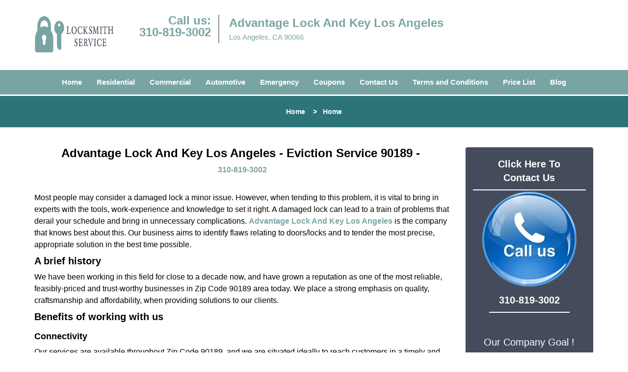

--- FILE ---
content_type: text/html
request_url: https://advantagelockandkeylosangeles.com/eviction-service-90189.html
body_size: 5007
content:
<!DOCTYPE html><html lang="en"><head><meta charset="utf-8"><meta name="viewport" content="width=device-width, initial-scale=1"><meta name="keywords" content="locksmith, locks, keys, home"/><meta name="description" content="eviction service 90189 Most people may consider a damaged lock a minor issue. However, when tending to this problem, it is vital to bring in experts w"/><meta name="og:keywords" content="locksmith, locks, keys, home"/><meta name="og:description" content="eviction service 90189 Most people may consider a damaged lock a minor issue. However, when tending to this problem, it is vital to bring in experts w"/><meta name="og:title" content="Advantage Lock And Key Los Angeles | Eviction Service 90189 | 310-819-3002"/><meta name="og:url" content="https://advantagelockandkeylosangeles.com/eviction-service-90189.html"/><meta name="og:image" content="https://advantagelockandkeylosangeles.com/userfiles/newls-6/images/NEWLS-5-68-45-mod/logo-68-45-mod.webp"/><meta name="twitter:keywords" content="locksmith, locks, keys, home"/><meta name="twitter:description" content="eviction service 90189 Most people may consider a damaged lock a minor issue. However, when tending to this problem, it is vital to bring in experts w"/><meta name="twitter:site" content="advantagelockandkeylosangeles"/><meta name="twitter:title" content="Advantage Lock And Key Los Angeles | Eviction Service 90189 | 310-819-3002"/><meta name="twitter:url" content="https://advantagelockandkeylosangeles.com/eviction-service-90189.html"/><meta name="twitter:image" content="https://advantagelockandkeylosangeles.com/userfiles/newls-6/images/NEWLS-5-68-45-mod/logo-68-45-mod.webp"/><meta name="twitter:card" content="summery"/><title>Advantage Lock And Key Los Angeles|Eviction Service 90189|3</title><link rel="canonical" href="https://advantagelockandkeylosangeles.com/eviction-service-90189.html"><link rel="icon" href="/userfiles/newls-6/images/NEWLS-5-68-45-mod/6.png" type="image/png"><link rel="preconnect" href="https://fonts.gstatic.com" crossorigin><link rel="preload" href="fonts/fontawesome-webfont.woff2?v=4.3.0" as="font" type="font/woff2" crossorigin><link href="https://fonts.googleapis.com/css?family=Open+Sans:800,700,600,400,300&amp;display=swap"><link href="https://fonts.googleapis.com/css?family=Roboto:800,700,600,400,300&amp;display=swap"><link rel="stylesheet" href="/css/bootstrap.min.css"><link rel="stylesheet" href="/css/style.min.css"><link media="print" onload="this.media='all'" href="/css/custom.eviction-service-90189.css" rel="stylesheet"/><!--[if lte IE 8]><script src="/scripts/respond-1.1.0.min.js"></script><![endif]--><!--[if lt IE 9]><script src="/scripts/html5shiv.js"></script><![endif]--><script>document.cookie='resolution='+Math.max(screen.width,screen.height)+("devicePixelRatio" in window ? ","+devicePixelRatio : ",1")+'; path=/';</script><script defer type="application/ld+json">{
    "@context": "https://schema.org",
    "@type": "https://advantagelockandkeylosangeles.com/#localbusiness",
    "name": "Advantage Lock And Key Los Angeles",
    "url": "https://advantagelockandkeylosangeles.com",
    "logo": "https://advantagelockandkeylosangeles.com/userfiles/newls-6/images/NEWLS-5-68-45-mod/logo-68-45-mod.webp",
    "img": "https://advantagelockandkeylosangeles.com/userfiles/newls-6/images/NEWLS-5-68-45-mod/zip-01.webp",
    "description": "eviction service 90189 Most people may consider a damaged lock a minor issue. However, when tending to this problem, it is vital to bring in experts w",
    "telephone": "310-819-3002",
    "address": {
        "@type": "PostalAddress",
        "streetAddress": "12477 West Washington Boulevard",
        "addressLocality": "Los Angeles",
        "addressRegion": "CA",
        "postalCode": "90066",
        "addressCountry": "US"
    },
    "openingHoursSpecification": [
        {
            "@type": "OpeningHoursSpecification",
            "dayOfWeek": [
                "Mon",
                "Tue",
                "Wed",
                "Thu",
                "Fri",
                "Sat",
                "Sun"
            ],
            "opens": "00:00",
            "closes": "23:59"
        }
    ],
    "paymentAccepted": [
        "Cash",
        "Credit Card"
    ],
    "currenciesAccepted": "USD",
    "sameAs": [
        "https://www.facebook.com/pages/Advantage-Lock-And-Key-Los-Angeles/1631182113804129"
    ],
    "areaServed": [
        {
            "@type": "City",
            "name": "Los Angeles"
        }
    ],
    "services": {
        "serviceType": [
            "Garage Door Installation",
            "Garage Door Repair",
            "Garage Door Maintenance",
            "Garage Door Opener Installation",
            "Emergency Garage Door Service",
            "Garage Door Spring Replacement",
            "Garage Door Cable Repair",
            "Garage Door Panel Replacement",
            "Garage Door Tune-Up",
            "Garage Door Weather Stripping"
        ]
    }
}</script></head><body><section id="header"><div class="container"><div class="row"><div class="logo col-sm-2"><a href="/"><picture class="lazily-loaded-picture"><source srcset="" data-placeholder-srcset="" data-srcset="/userfiles/newls-6/images/NEWLS-5-68-45-mod/logo-68-45-mod.webp" type="image/webp" class="lazy-source"><img data-get-size="1" width="240" height="80" src="" data-placeholder-srcset="" class="lazy-img" data-src="/userfiles/newls-6/images/NEWLS-5-68-45-mod/logo-68-45-mod.webp" alt="Advantage Lock And Key Los Angeles" data-link="1"></picture></a></div><div class="header-contact col-sm-2"><p>Call us:<br><a href="tel:310-819-3002">310-819-3002</a></p></div><div class="header-info col-sm-8"><strong>Advantage Lock And Key Los Angeles</strong><p>Los Angeles, CA 90066</p></div></div></div></section><div id="main-navigation"><div class="container"><div class="row"><div class="col-sm-12 navigation text-center"><nav class="navbar navbar-default"><button type="button" class="navbar-toggle collapsed" data-toggle="collapse" data-target="#fixed-collapse-navbar"><span class="sr-only">Toggle navigation</span><span class="icon-bar"></span><span class="icon-bar"></span><span class="icon-bar"></span></button><div class="collapse navbar-collapse nav-collapse" id="fixed-collapse-navbar"><ul class="nav navbar-nav"><li class=""><a href="/">Home</a></li><li class=""><a href="/residential-locksmith.html">Residential</a></li><li class=""><a href="/commercial-locksmith.html">Commercial</a></li><li class=""><a href="/automotive-locksmith.html">Automotive</a></li><li class=""><a href="/emergency-locksmith.html">Emergency</a></li><li class=""><a href="/coupons-locksmith-service.html">Coupons</a></li><li class=""><a href="/contact-us-locksmith-service.html">Contact Us</a></li><li class=""><a href="/locksmith-terms-and-conditions.html">Terms and Conditions</a></li><li class=""><a href="/locksmith-price-list.html">Price List</a></li><li class="dropdown "><a href="/blog.html" class="dropdown-toggle">Blog</a><ul class="dropdown-menu" role="menu"><li><a href="/local-mobile-locksmith.html" class="main">Local Mobile Locksmith</a></li><li><a href="/emergency-locksmith-services.html" class="main">Emergency Locksmith Services</a></li><li><a href="/local-locksmith-service.html" class="main">Local Locksmith Service</a></li><li><a href="/lock-repair-services.html" class="main">Lock Repair Services</a></li><li><a href="/locksmith-24-hour-service.html" class="main">Locksmith 24 Hour Service</a></li><li><a href="/locksmith-mobile-service.html" class="main">Locksmith Mobile Service</a></li><li><a href="/locksmith-near-me.html" class="main">Locksmith Near Me</a></li><li><a href="/nearest-locksmith.html" class="main">Nearest Locksmith</a></li><li><a href="/apartment-lockout.html" class="main">Apartment lockout</a></li><li><a href="/professional-locksmith.html" class="main">Professional Locksmith</a></li><li><a href="/trusted-locksmith.html" class="main">Trusted Locksmith</a></li><li><a href="/unlock-service.html" class="main">Unlock Service</a></li><li><a href="/24-hour-lock-out-service.html" class="main">24 Hour Lock Out Service</a></li><li><a href="/24-7-emergency-locksmith.html" class="main">24/7 Emergency Locksmith</a></li><li><a href="/automotive-lockout.html" class="main">Automotive lockout</a></li><li><a href="/automotive-locksmith0.html" class="main">Automotive locksmith</a></li><li><a href="/best-locksmith.html" class="main">Best locksmith</a></li><li><a href="/car-lockout.html" class="main">Car lockout</a></li><li><a href="/commercial-lockout.html" class="main">Commercial lockout</a></li><li><a href="/commercial-locksmith0.html" class="main">Commercial locksmith</a></li><li><a href="/deadbolt-locks.html" class="main">Deadbolt locks</a></li><li><a href="/emergency-locksmith0.html" class="main">Emergency locksmith</a></li><li><a href="/lock-change.html" class="main">Lock change</a></li><li><a href="/lock-out.html" class="main">Lock out</a></li><li><a href="/locks-rekeyed.html" class="main">Locks rekeyed</a></li><li><a href="/residential-locksmith0.html" class="main">Residential locksmith</a></li><li><a href="/locksmith-on-speed-dial.html" class="main">Locksmith on Speed Dial</a></li><li><a href="/hiring-a-mobile-locksmith.html" class="main">Hiring a Mobile Locksmith</a></li><li><a href="/local-locksmiths-respond-faster.html" class="main">Local Locksmiths Respond Faster</a></li><li><a href="/top-reasons-to-choose-us.html" class="main">Top Reasons to Choose Us</a></li><li><a href="/blog24-hour-locksmith-what-to-expect.html" class="main">24-Hour Locksmith: What to Expect</a></li><li><a href="/what-emergency-locksmiths-do.html" class="main">What Emergency Locksmiths Do</a></li><li><a href="/24-7-locksmiths-for-lockouts.html" class="main">24/7 Locksmiths for Lockouts</a></li></ul></li></ul></div></nav></div></div></div></div><div id="breadcrumb"><div class="container"><div class="row"><div class="col-sm-12 innerPage"><p class="text-center"><a href="/">Home</a>     &gt;   <strong>Home</strong></p></div></div></div></div><section id="content"><div class="container"><div class="row"><div class="col-sm-9"><div class="row"><div class="main-content col-sm-12"><h1 class="in0">Advantage Lock And Key Los Angeles - Eviction Service 90189 - </h1><div class="in1" class="default-h1 old-h1"><strong><a href="tel:310-819-3002">310-819-3002</a></strong></div><p> </p><p>Most people may consider a damaged lock a minor issue. However, when tending to this problem, it is vital to bring in experts with the tools, work-experience and knowledge to set it right. A damaged lock can lead to a train of problems that derail your schedule and bring in unnecessary complications. <strong><a href="/">Advantage Lock And Key Los Angeles</a></strong> is the company that knows best about this. Our business aims to identify flaws relating to doors/locks and to tender the most precise, appropriate solution in the best time possible.</p><h2><strong>A brief history</strong></h2><p>We have been working in this field for close to a decade now, and have grown a reputation as one of the most reliable, feasibly-priced and trust-worthy businesses in Zip Code 90189 area today. We place a strong emphasis on quality, craftsmanship and affordability, when providing solutions to our clients.</p><h2><strong>Benefits of working with us</strong></h2><h3><strong>Connectivity</strong></h3><p>Our services are available throughout Zip Code 90189, and we are situated ideally to reach customers in a timely and efficient manner.</p><h3><strong>24-hour availability</strong></h3><p>We are available for service into the night, thereby giving you someone to invest your trust in during late-night emergencies. Our offices are ready to cater to our customers at all hours with the same dedication and sincerity.</p><h3><strong>Quality tools</strong></h3><p>Our focus on quality extends beyond our work-force and craftsmanship, onto our equipment and tools. We make use of only the best and most refined tools, thereby serving our customers with greater efficiency and precision.</p><h3><strong>Feasible prices</strong></h3><p>We place the customer at the centre of our operational mechanism. Satisfaction for the client is a driving force in our trade. As a result, our prices are affordable in contrast to the industry standard, but our quality remains impeccable regardless of the costs.</p><h3><strong>Mobile units</strong></h3><p>We also provide on-site service through the presence of mobile units that bring faster and more efficient working as per the needs of the client.</p><h3><strong>Customer service</strong></h3><p>We have a sound customer service apparatus that ensures that our clients can let us know what they are thinking and can give us feedback about our work quality.</p><h3 class="default-h2 old-h2"><strong>Our services</strong></h3><ul><li><picture class="lazily-loaded-picture"><source srcset="" data-placeholder-srcset="" data-srcset="/userfiles/newls-6/images/NEWLS-5-68-45-mod/zip-01.webp" type="image/webp" class="lazy-source"><img alt="Advantage Lock And Key Los Angeles Los Angeles, CA 310-819-3002 - zip-01" width="250px" height="224px" src="" data-placeholder-srcset="" class="lazy-img in2" data-src="/userfiles/newls-6/images/NEWLS-5-68-45-mod/zip-01.webp" title="Advantage Lock And Key Los Angeles Los Angeles, CA 310-819-3002"></picture>All types of key creation</li><li>Lock repairs and replacement</li><li>Emergency lockout assistance</li><li>New door hardware installation</li><li>Spare keys made</li><li>New locks installed as per requirement</li><li>Broken key extraction from locks</li><li>Eviction locksmith services</li><li>Transponder key creation</li><li>High-security locks installation</li><li>Key duplication</li><li>All types of doors repaired</li><li>Garage door, mailbox, cabinet lock installation</li></ul><p>If you live in Los Angeles, CA 90189, then get in touch with us at <strong><a href="tel:310-819-3002">310-819-3002</a></strong> to know firsthand about our services or to hire a locksmith expert</p></div></div></div><div class="sidebar-wrapper col-sm-3 T2Hanimate" data-offset="90%" data-animation="fadeInLeft"><div id="sidebar"><div class="row"><div class="sidebar-block col-xs-12"><div class="sidebar-content"><a href="/contact-us-locksmith-service.html"><div class="reversed-h default-h2 old-h2 in3">Click Here To Contact Us</div></a><div class="in1"><a href="/contact-us-locksmith-service.html"><picture class="lazily-loaded-picture"><source srcset="" data-placeholder-srcset="" data-srcset="/userfiles/newls-6/images/NEWLS-5-68-45-mod/sl-call-us-01.webp" type="image/webp" class="lazy-source"><img alt="Advantage Lock And Key Los Angeles Los Angeles, CA 310-819-3002" width="200px" height="200px" src="" data-placeholder-srcset="" class="lazy-img in5" data-src="/userfiles/newls-6/images/NEWLS-5-68-45-mod/sl-call-us-01.webp" title="Advantage Lock And Key Los Angeles Los Angeles, CA 310-819-3002"></picture></a></div><a href="tel:310-819-3002"><div class="reversed-h default-h2 old-h2 in3">310-819-3002</div></a></div></div><div class="sidebar-block col-xs-12"><div class="sidebar-content"><p class="in7"> </p><p class="in7"><span class="in9">Our Company Goal !</span></p><p class="in7"><picture class="lazily-loaded-picture"><source srcset="" data-placeholder-srcset="" data-srcset="/userfiles/newls-6/images/NEWLS-5-68-45-mod/sl-satisfaction-01.webp" type="image/webp" class="lazy-source"><img alt="Advantage Lock And Key Los Angeles Los Angeles, CA 310-819-3002 - sl-satisfaction-01" width="200px" height="200px" src="" data-placeholder-srcset="" class="lazy-img in11" data-src="/userfiles/newls-6/images/NEWLS-5-68-45-mod/sl-satisfaction-01.webp" title="Advantage Lock And Key Los Angeles Los Angeles, CA 310-819-3002"></picture></p></div></div><div class="sidebar-block col-xs-12"><div class="sidebar-content"><p class="in12"><span class="in13"><span class="in14"><a href="/residential-locksmith.html">Residential Locksmith Services</a></span></span></p><p class="in12"><a href="/residential-locksmith.html"><picture class="lazily-loaded-picture"><source srcset="" data-placeholder-srcset="" data-srcset="/userfiles/newls-6/images/NEWLS-5-68-45-mod/sb-res1-01.webp" type="image/webp" class="lazy-source"><img alt="Advantage Lock And Key Los Angeles Los Angeles, CA 310-819-3002 - sb-res1-01" width="250px" height="209px" src="" data-placeholder-srcset="" class="lazy-img in16" data-src="/userfiles/newls-6/images/NEWLS-5-68-45-mod/sb-res1-01.webp" title="Advantage Lock And Key Los Angeles Los Angeles, CA 310-819-3002"></picture></a></p></div></div><div class="sidebar-block col-xs-12"><div class="sidebar-content"><a href="/automotive-locksmith.html"><div class="reversed-h default-h2 old-h2 in17">Automotive Locksmith Services</div></a><p class="in12"><strong><a href="/automotive-locksmith.html"><picture class="lazily-loaded-picture"><source srcset="" data-placeholder-srcset="" data-srcset="/userfiles/newls-6/images/NEWLS-5-68-45-mod/sb-auto1-01.webp" type="image/webp" class="lazy-source"><img alt="Advantage Lock And Key Los Angeles Los Angeles, CA 310-819-3002 - sb-auto1-01" width="250px" height="209px" src="" data-placeholder-srcset="" class="lazy-img in19" data-src="/userfiles/newls-6/images/NEWLS-5-68-45-mod/sb-auto1-01.webp" title="Advantage Lock And Key Los Angeles Los Angeles, CA 310-819-3002"></picture></a></strong></p></div></div></div></div></div></div><section id="footer" class="mobile-pb80"><div class="container"><div class="row"><div class="col-sm-12 text-center footer_text"><p>Advantage Lock And Key Los Angeles | Hours: Monday through Sunday, All day</p><p>Phone: <a href="tel:310-819-3002">310-819-3002</a> <a href="https://advantagelockandkeylosangeles.com">https://advantagelockandkeylosangeles.com</a></p><p>Los Angeles, CA 90066 (Dispatch Location)</p><p class="in12"><a href="/">Home</a> | <a href="/residential-locksmith.html">Residential</a> | <a href="/commercial-locksmith.html">Commercial</a> | <a href="/automotive-locksmith.html">Automotive</a> | <a href="/emergency-locksmith.html">Emergency</a> | <a href="/coupons-locksmith-service.html">Coupons</a> | <a href="/contact-us-locksmith-service.html">Contact Us</a></p><p class="in12"><a href="/locksmith-terms-and-conditions.html">Terms &amp; Conditions</a> | <a href="/locksmith-price-list.html">Price List</a>| <a href="/site-map.html">Site-Map</a>| <a href="/seo-links-seo-links.html">Links</a></p><p class="in22">Copyright <strong>©</strong> Advantage Lock And Key Los Angeles 2016 - 2026. All rights reserved</p></div></div></div></section><a id="back-to-top" href="#header" class="text-center"><i class="fa fa-arrow-up"></i><span class="d-none">top</span></a><div class="call-support show-mobile"><a href="tel:+13108193002" class="btn"><i class="fa fa-phone"></i> Call</a></div><style type="text/css"></style><script defer type="text/javascript" src="/scripts/jquery-1.12.4.min.js"></script><script defer type="text/javascript" src="/scripts/wow.js"></script><script defer type="text/javascript" src="/scripts/bootstrap.min.js"></script><script defer type="text/javascript" src="/scripts/owl.carousel.js"></script><script defer type="text/javascript" src="/scripts/jquery.prettyPhoto.js"></script><script defer type="text/javascript" src="/scripts/waypoints.js"></script><script defer type="text/javascript" src="/scripts/jquery.nivo.slider.js"></script><script defer type="text/javascript" src="/scripts/jquery.validate.js"></script><script defer type="text/javascript" src="/scripts/custom.js"></script></div></section><iframe class="fb-frame" src="https://www.facebook.com/plugins/share_button.php?href=https%3A%2F%2Fwww.facebook.com%2Fpages%2FAdvantage-Lock-And-Key-Los-Angeles%2F1631182113804129&layout&size&width=0&height=0&appId" width="0" height="0" scrolling="no" frameborder="0" allowfullscreen="true" target="_top" allow="autoplay; clipboard-write; encrypted-media; picture-in-picture"></iframe><script defer type="text/javascript" src="/scripts/eviction-service-90189.js"></script></body></html>